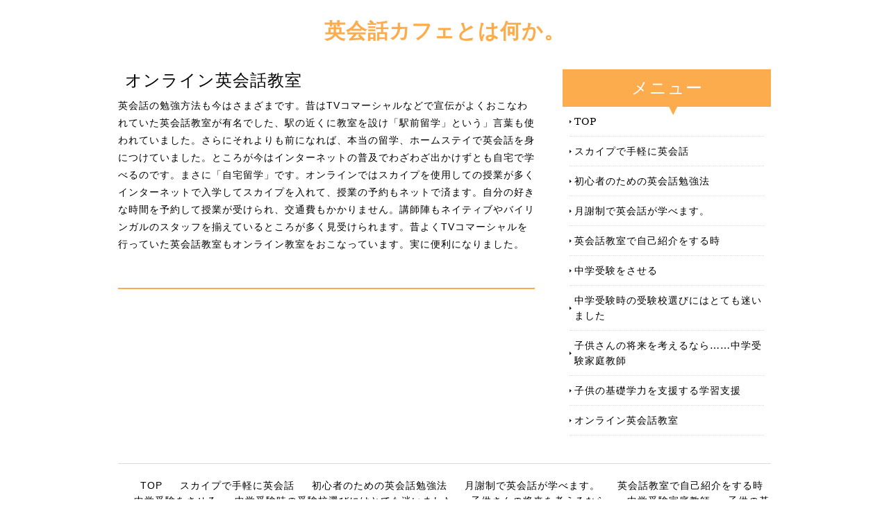

--- FILE ---
content_type: text/html; charset=UTF-8
request_url: http://www.eattuscany.com/surface.html
body_size: 4893
content:
<!doctype html>
<html xmlns="http://www.w3.org/1999/xhtml" xml:lang="ja" lang="ja">
<head>
<meta name="robots" content="noimageindex">
<meta http-equiv="Content-Type" content="text/html; charset=utf-8" />
<meta http-equiv="Content-Style-Type" content="text/css" />
<meta http-equiv="Content-Script-Type" content="text/javascript" />
<meta http-equiv="imagetoolbar" content="no" />
<meta name="description" content="" />
<meta name="keywords" content="" />
<link rel="stylesheet" href="css/common.css" type="text/css" />
<script type="text/javascript" src="js/jquery.js"></script>
<script type="text/javascript" src="js/common.js"></script>
<title>オンライン英会話教室</title>
</head>
<body>
<div id="container">
  <div id="header">
    <h1><a href="index.html">英会話カフェとは何か。</a></h1>
    <!-- /#menu --> 
  </div>
  <!-- /#header -->
  <div id="slide">
    <ul class="slideInner">
      <li><a href="index.html"><img src="images/icatch01.jpg" alt="" /></a></li>
      <li><a href="index.html"><img src="images/icatch02.jpg" alt="" /></a></li>
      <li><a href="index.html"><img src="images/icatch03.jpg" alt="" /></a></li>
    </ul>
    <div class="slidePrev"><img src="images/nav_prev.png" alt="前へ" title="" /></div>
    <div class="slideNext"><img src="images/nav_next.png" alt="次へ" title="" /></div>
    <div class="controlNav"></div>
  </div>
  <!--/slide-->
  <div id="contents">
    <div id="contentsRight">
      <div class="submenu">
        <h3>メニュー</h3>
        <ul>
          <li class="home active"><a href="index.html">TOP</a></li>
      <li><a href="event.html">スカイプで手軽に英会話</a></li>
      <li><a href="critic.html">初心者のための英会話勉強法</a></li>
      <li><a href="participate.html">月謝制で英会話が学べます。</a></li>
      <li><a href="step.html">英会話教室で自己紹介をする時</a></li>
      <li><a href="wound.html">中学受験をさせる</a></li>
      <li><a href="point.html">中学受験時の受験校選びにはとても迷いました</a></li>
      <li><a href="create.html">子供さんの将来を考えるなら……中学受験家庭教師</a></li>
      <li><a href="partner.html">子供の基礎学力を支援する学習支援</a></li>
      <li><a href="surface.html">オンライン英会話教室</a></li>
        </ul>
      </div>
    </div><!-- /.conL --> 
    <div id="contentsLeft">
            <h2>オンライン英会話教室</h2>
      <p>英会話の勉強方法も今はさまざまです。昔はTVコマーシャルなどで宣伝がよくおこなわれていた英会話教室が有名でした、駅の近くに教室を設け「駅前留学」という」言葉も使われていました。さらにそれよりも前になれば、本当の留学、ホームステイで英会話を身につけていました。ところが今はインターネットの普及でわざわざ出かけずとも自宅で学べるのです。まさに「自宅留学」です。オンラインではスカイプを使用しての授業が多くインターネットで入学してスカイプを入れて、授業の予約もネットで済ます。自分の好きな時間を予約して授業が受けられ、交通費もかかりません。講師陣もネイティブやバイリンガルのスタッフを揃えているところが多く見受けられます。昔よくTVコマーシャルを行っていた英会話教室もオンライン教室をおこなっています。実に便利になりました。</p>
      <h3></h3>
      <p></p>
    </div><!-- /.conR -->
  </div>
  <!-- /#contents -->
  <div id="footMenu">
    <ul>
      <li class="home active"><a href="index.html">TOP</a></li>
      <li><a href="event.html">スカイプで手軽に英会話</a></li>
      <li><a href="critic.html">初心者のための英会話勉強法</a></li>
      <li><a href="participate.html">月謝制で英会話が学べます。</a></li>
      <li><a href="step.html">英会話教室で自己紹介をする時</a></li>
      <li><a href="wound.html">中学受験をさせる</a></li>
      <li><a href="point.html">中学受験時の受験校選びにはとても迷いました</a></li>
      <li><a href="create.html">子供さんの将来を考えるなら……中学受験家庭教師</a></li>
      <li><a href="partner.html">子供の基礎学力を支援する学習支援</a></li>
      <li><a href="surface.html">オンライン英会話教室</a></li>
    </ul>
  </div>
  <div id="footer">
    <div class="copyright">Copyright &copy;英会話カフェとは何か。 All Rights Reserved.</div>
  </div>
  <!-- /#footer --> 
</div>
<!-- /#container -->
<div id="pageTop"> <a href="#">Page Top</a> </div>
<!-- /#pageTop -->
</body>
</html>